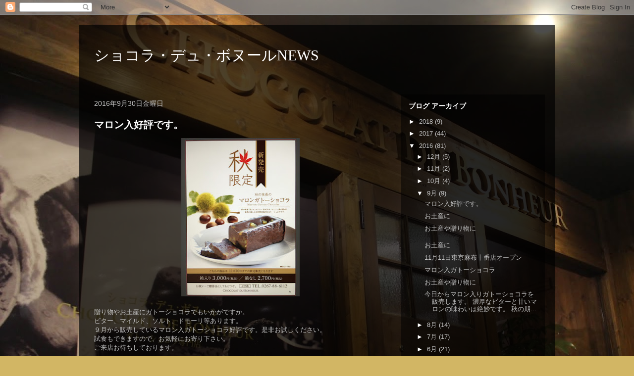

--- FILE ---
content_type: text/html; charset=UTF-8
request_url: https://gateau-chocolat-news.blogspot.com/2016/09/
body_size: 11968
content:
<!DOCTYPE html>
<html class='v2' dir='ltr' lang='ja'>
<head>
<link href='https://www.blogger.com/static/v1/widgets/335934321-css_bundle_v2.css' rel='stylesheet' type='text/css'/>
<meta content='width=1100' name='viewport'/>
<meta content='text/html; charset=UTF-8' http-equiv='Content-Type'/>
<meta content='blogger' name='generator'/>
<link href='https://gateau-chocolat-news.blogspot.com/favicon.ico' rel='icon' type='image/x-icon'/>
<link href='http://gateau-chocolat-news.blogspot.com/2016/09/' rel='canonical'/>
<link rel="alternate" type="application/atom+xml" title="ショコラ&#12539;デュ&#12539;ボヌールNEWS - Atom" href="https://gateau-chocolat-news.blogspot.com/feeds/posts/default" />
<link rel="alternate" type="application/rss+xml" title="ショコラ&#12539;デュ&#12539;ボヌールNEWS - RSS" href="https://gateau-chocolat-news.blogspot.com/feeds/posts/default?alt=rss" />
<link rel="service.post" type="application/atom+xml" title="ショコラ&#12539;デュ&#12539;ボヌールNEWS - Atom" href="https://www.blogger.com/feeds/3303999846677849559/posts/default" />
<!--Can't find substitution for tag [blog.ieCssRetrofitLinks]-->
<meta content='http://gateau-chocolat-news.blogspot.com/2016/09/' property='og:url'/>
<meta content='ショコラ・デュ・ボヌールNEWS' property='og:title'/>
<meta content='' property='og:description'/>
<title>ショコラ&#12539;デュ&#12539;ボヌールNEWS: 9月 2016</title>
<style id='page-skin-1' type='text/css'><!--
/*
-----------------------------------------------
Blogger Template Style
Name:     Travel
Designer: Sookhee Lee
URL:      www.plyfly.net
----------------------------------------------- */
/* Content
----------------------------------------------- */
body {
font: normal normal 13px 'Trebuchet MS',Trebuchet,sans-serif;
color: #c2c2c2;
background: #d2b664 url(//1.bp.blogspot.com/-O974KrZg_a4/VxiK-G-CkZI/AAAAAAAAAAs/aZLAGE15_4QpfJqghme9lCM7QzAZDDmJQCK4B/s0-r/%25E3%2583%2596%25E3%2583%25AD%25E3%2582%25B0%25E8%2583%258C%25E6%2599%25AF%25E7%2594%25BB%25E5%2583%258F.jpg) repeat scroll top left;
}
html body .region-inner {
min-width: 0;
max-width: 100%;
width: auto;
}
a:link {
text-decoration:none;
color: #d2b664;
}
a:visited {
text-decoration:none;
color: #d2b664;
}
a:hover {
text-decoration:underline;
color: #d2b664;
}
.content-outer .content-cap-top {
height: 0;
background: transparent none repeat-x scroll top center;
}
.content-outer {
margin: 0 auto;
padding-top: 20px;
}
.content-inner {
background: transparent url(//www.blogblog.com/1kt/travel/bg_black_70.png) repeat scroll top left;
background-position: left -0;
background-color: rgba(91, 91, 91, 0);
padding: 20px;
}
.main-inner .date-outer {
margin-bottom: 2em;
}
/* Header
----------------------------------------------- */
.header-inner .Header .titlewrapper,
.header-inner .Header .descriptionwrapper {
padding-left: 10px;
padding-right: 10px;
}
.Header h1 {
font: normal normal 30px 'Times New Roman', Times, FreeSerif, serif;
color: #ffffff;
}
.Header h1 a {
color: #ffffff;
}
.Header .description {
color: #c2c2c2;
font-size: 130%;
}
/* Tabs
----------------------------------------------- */
.tabs-inner {
margin: 1em 0 0;
padding: 0;
}
.tabs-inner .section {
margin: 0;
}
.tabs-inner .widget ul {
padding: 0;
background: rgba(91, 91, 91, 0) url(https://resources.blogblog.com/blogblog/data/1kt/travel/bg_black_50.png) repeat scroll top center;
}
.tabs-inner .widget li {
border: none;
}
.tabs-inner .widget li a {
display: inline-block;
padding: 1em 1.5em;
color: #ffffff;
font: normal bold 16px 'Trebuchet MS',Trebuchet,sans-serif;
}
.tabs-inner .widget li.selected a,
.tabs-inner .widget li a:hover {
position: relative;
z-index: 1;
background: rgba(91, 91, 91, 0) url(https://resources.blogblog.com/blogblog/data/1kt/travel/bg_black_50.png) repeat scroll top center;
color: #ffffff;
}
/* Headings
----------------------------------------------- */
h2 {
font: normal bold 14px 'Trebuchet MS',Trebuchet,sans-serif;
color: #ffffff;
}
.main-inner h2.date-header {
font: normal normal 14px 'Trebuchet MS',Trebuchet,sans-serif;
color: #c2c2c2;
}
.footer-inner .widget h2,
.sidebar .widget h2 {
padding-bottom: .5em;
}
/* Main
----------------------------------------------- */
.main-inner {
padding: 20px 0;
}
.main-inner .column-center-inner {
padding: 10px 0;
}
.main-inner .column-center-inner .section {
margin: 0 10px;
}
.main-inner .column-right-inner {
margin-left: 20px;
}
.main-inner .fauxcolumn-right-outer .fauxcolumn-inner {
margin-left: 20px;
background: rgba(91, 91, 91, 0) url(https://resources.blogblog.com/blogblog/data/1kt/travel/bg_black_50.png) repeat scroll top left;
}
.main-inner .column-left-inner {
margin-right: 20px;
}
.main-inner .fauxcolumn-left-outer .fauxcolumn-inner {
margin-right: 20px;
background: rgba(91, 91, 91, 0) url(https://resources.blogblog.com/blogblog/data/1kt/travel/bg_black_50.png) repeat scroll top left;
}
.main-inner .column-left-inner,
.main-inner .column-right-inner {
padding: 15px 0;
}
/* Posts
----------------------------------------------- */
h3.post-title {
margin-top: 20px;
}
h3.post-title a {
font: normal bold 20px 'Trebuchet MS',Trebuchet,sans-serif;
color: #ffffff;
}
h3.post-title a:hover {
text-decoration: underline;
}
.main-inner .column-center-outer {
background: rgba(91, 91, 91, 0) none repeat scroll top left;
_background-image: none;
}
.post-body {
line-height: 1.4;
position: relative;
}
.post-header {
margin: 0 0 1em;
line-height: 1.6;
}
.post-footer {
margin: .5em 0;
line-height: 1.6;
}
#blog-pager {
font-size: 140%;
}
#comments {
background: transparent url(//www.blogblog.com/1kt/travel/bg_black_50.png) repeat scroll top center;
padding: 15px;
}
#comments .comment-author {
padding-top: 1.5em;
}
#comments h4,
#comments .comment-author a,
#comments .comment-timestamp a {
color: #ffffff;
}
#comments .comment-author:first-child {
padding-top: 0;
border-top: none;
}
.avatar-image-container {
margin: .2em 0 0;
}
/* Comments
----------------------------------------------- */
#comments a {
color: #ffffff;
}
.comments .comments-content .icon.blog-author {
background-repeat: no-repeat;
background-image: url([data-uri]);
}
.comments .comments-content .loadmore a {
border-top: 1px solid #ffffff;
border-bottom: 1px solid #ffffff;
}
.comments .comment-thread.inline-thread {
background: rgba(91, 91, 91, 0);
}
.comments .continue {
border-top: 2px solid #ffffff;
}
/* Widgets
----------------------------------------------- */
.sidebar .widget {
border-bottom: 2px solid rgba(91, 91, 91, 0);
padding-bottom: 10px;
margin: 10px 0;
}
.sidebar .widget:first-child {
margin-top: 0;
}
.sidebar .widget:last-child {
border-bottom: none;
margin-bottom: 0;
padding-bottom: 0;
}
.footer-inner .widget,
.sidebar .widget {
font: normal normal 13px 'Trebuchet MS',Trebuchet,sans-serif;
color: #c2c2c2;
}
.sidebar .widget a:link {
color: #c2c2c2;
text-decoration: none;
}
.sidebar .widget a:visited {
color: #0b17e1;
}
.sidebar .widget a:hover {
color: #c2c2c2;
text-decoration: underline;
}
.footer-inner .widget a:link {
color: #d2b664;
text-decoration: none;
}
.footer-inner .widget a:visited {
color: #d2b664;
}
.footer-inner .widget a:hover {
color: #d2b664;
text-decoration: underline;
}
.widget .zippy {
color: #ffffff;
}
.footer-inner {
background: transparent none repeat scroll top center;
}
/* Mobile
----------------------------------------------- */
body.mobile  {
background-size: 100% auto;
}
body.mobile .AdSense {
margin: 0 -10px;
}
.mobile .body-fauxcolumn-outer {
background: transparent none repeat scroll top left;
}
.mobile .footer-inner .widget a:link {
color: #c2c2c2;
text-decoration: none;
}
.mobile .footer-inner .widget a:visited {
color: #0b17e1;
}
.mobile-post-outer a {
color: #ffffff;
}
.mobile-link-button {
background-color: #d2b664;
}
.mobile-link-button a:link, .mobile-link-button a:visited {
color: #ffffff;
}
.mobile-index-contents {
color: #c2c2c2;
}
.mobile .tabs-inner .PageList .widget-content {
background: rgba(91, 91, 91, 0) url(https://resources.blogblog.com/blogblog/data/1kt/travel/bg_black_50.png) repeat scroll top center;
color: #ffffff;
}
.mobile .tabs-inner .PageList .widget-content .pagelist-arrow {
border-left: 1px solid #ffffff;
}

--></style>
<style id='template-skin-1' type='text/css'><!--
body {
min-width: 960px;
}
.content-outer, .content-fauxcolumn-outer, .region-inner {
min-width: 960px;
max-width: 960px;
_width: 960px;
}
.main-inner .columns {
padding-left: 0px;
padding-right: 310px;
}
.main-inner .fauxcolumn-center-outer {
left: 0px;
right: 310px;
/* IE6 does not respect left and right together */
_width: expression(this.parentNode.offsetWidth -
parseInt("0px") -
parseInt("310px") + 'px');
}
.main-inner .fauxcolumn-left-outer {
width: 0px;
}
.main-inner .fauxcolumn-right-outer {
width: 310px;
}
.main-inner .column-left-outer {
width: 0px;
right: 100%;
margin-left: -0px;
}
.main-inner .column-right-outer {
width: 310px;
margin-right: -310px;
}
#layout {
min-width: 0;
}
#layout .content-outer {
min-width: 0;
width: 800px;
}
#layout .region-inner {
min-width: 0;
width: auto;
}
body#layout div.add_widget {
padding: 8px;
}
body#layout div.add_widget a {
margin-left: 32px;
}
--></style>
<style>
    body {background-image:url(\/\/1.bp.blogspot.com\/-O974KrZg_a4\/VxiK-G-CkZI\/AAAAAAAAAAs\/aZLAGE15_4QpfJqghme9lCM7QzAZDDmJQCK4B\/s0-r\/%25E3%2583%2596%25E3%2583%25AD%25E3%2582%25B0%25E8%2583%258C%25E6%2599%25AF%25E7%2594%25BB%25E5%2583%258F.jpg);}
    
@media (max-width: 200px) { body {background-image:url(\/\/1.bp.blogspot.com\/-O974KrZg_a4\/VxiK-G-CkZI\/AAAAAAAAAAs\/aZLAGE15_4QpfJqghme9lCM7QzAZDDmJQCK4B\/w200\/%25E3%2583%2596%25E3%2583%25AD%25E3%2582%25B0%25E8%2583%258C%25E6%2599%25AF%25E7%2594%25BB%25E5%2583%258F.jpg);}}
@media (max-width: 400px) and (min-width: 201px) { body {background-image:url(\/\/1.bp.blogspot.com\/-O974KrZg_a4\/VxiK-G-CkZI\/AAAAAAAAAAs\/aZLAGE15_4QpfJqghme9lCM7QzAZDDmJQCK4B\/w400\/%25E3%2583%2596%25E3%2583%25AD%25E3%2582%25B0%25E8%2583%258C%25E6%2599%25AF%25E7%2594%25BB%25E5%2583%258F.jpg);}}
@media (max-width: 800px) and (min-width: 401px) { body {background-image:url(\/\/1.bp.blogspot.com\/-O974KrZg_a4\/VxiK-G-CkZI\/AAAAAAAAAAs\/aZLAGE15_4QpfJqghme9lCM7QzAZDDmJQCK4B\/w800\/%25E3%2583%2596%25E3%2583%25AD%25E3%2582%25B0%25E8%2583%258C%25E6%2599%25AF%25E7%2594%25BB%25E5%2583%258F.jpg);}}
@media (max-width: 1200px) and (min-width: 801px) { body {background-image:url(\/\/1.bp.blogspot.com\/-O974KrZg_a4\/VxiK-G-CkZI\/AAAAAAAAAAs\/aZLAGE15_4QpfJqghme9lCM7QzAZDDmJQCK4B\/w1200\/%25E3%2583%2596%25E3%2583%25AD%25E3%2582%25B0%25E8%2583%258C%25E6%2599%25AF%25E7%2594%25BB%25E5%2583%258F.jpg);}}
/* Last tag covers anything over one higher than the previous max-size cap. */
@media (min-width: 1201px) { body {background-image:url(\/\/1.bp.blogspot.com\/-O974KrZg_a4\/VxiK-G-CkZI\/AAAAAAAAAAs\/aZLAGE15_4QpfJqghme9lCM7QzAZDDmJQCK4B\/w1600\/%25E3%2583%2596%25E3%2583%25AD%25E3%2582%25B0%25E8%2583%258C%25E6%2599%25AF%25E7%2594%25BB%25E5%2583%258F.jpg);}}
  </style>
<link href='https://www.blogger.com/dyn-css/authorization.css?targetBlogID=3303999846677849559&amp;zx=d13bffc2-f74a-44c3-ab97-685093d7caf9' media='none' onload='if(media!=&#39;all&#39;)media=&#39;all&#39;' rel='stylesheet'/><noscript><link href='https://www.blogger.com/dyn-css/authorization.css?targetBlogID=3303999846677849559&amp;zx=d13bffc2-f74a-44c3-ab97-685093d7caf9' rel='stylesheet'/></noscript>
<meta name='google-adsense-platform-account' content='ca-host-pub-1556223355139109'/>
<meta name='google-adsense-platform-domain' content='blogspot.com'/>

</head>
<body class='loading variant-studio'>
<div class='navbar section' id='navbar' name='Navbar'><div class='widget Navbar' data-version='1' id='Navbar1'><script type="text/javascript">
    function setAttributeOnload(object, attribute, val) {
      if(window.addEventListener) {
        window.addEventListener('load',
          function(){ object[attribute] = val; }, false);
      } else {
        window.attachEvent('onload', function(){ object[attribute] = val; });
      }
    }
  </script>
<div id="navbar-iframe-container"></div>
<script type="text/javascript" src="https://apis.google.com/js/platform.js"></script>
<script type="text/javascript">
      gapi.load("gapi.iframes:gapi.iframes.style.bubble", function() {
        if (gapi.iframes && gapi.iframes.getContext) {
          gapi.iframes.getContext().openChild({
              url: 'https://www.blogger.com/navbar/3303999846677849559?origin\x3dhttps://gateau-chocolat-news.blogspot.com',
              where: document.getElementById("navbar-iframe-container"),
              id: "navbar-iframe"
          });
        }
      });
    </script><script type="text/javascript">
(function() {
var script = document.createElement('script');
script.type = 'text/javascript';
script.src = '//pagead2.googlesyndication.com/pagead/js/google_top_exp.js';
var head = document.getElementsByTagName('head')[0];
if (head) {
head.appendChild(script);
}})();
</script>
</div></div>
<div class='body-fauxcolumns'>
<div class='fauxcolumn-outer body-fauxcolumn-outer'>
<div class='cap-top'>
<div class='cap-left'></div>
<div class='cap-right'></div>
</div>
<div class='fauxborder-left'>
<div class='fauxborder-right'></div>
<div class='fauxcolumn-inner'>
</div>
</div>
<div class='cap-bottom'>
<div class='cap-left'></div>
<div class='cap-right'></div>
</div>
</div>
</div>
<div class='content'>
<div class='content-fauxcolumns'>
<div class='fauxcolumn-outer content-fauxcolumn-outer'>
<div class='cap-top'>
<div class='cap-left'></div>
<div class='cap-right'></div>
</div>
<div class='fauxborder-left'>
<div class='fauxborder-right'></div>
<div class='fauxcolumn-inner'>
</div>
</div>
<div class='cap-bottom'>
<div class='cap-left'></div>
<div class='cap-right'></div>
</div>
</div>
</div>
<div class='content-outer'>
<div class='content-cap-top cap-top'>
<div class='cap-left'></div>
<div class='cap-right'></div>
</div>
<div class='fauxborder-left content-fauxborder-left'>
<div class='fauxborder-right content-fauxborder-right'></div>
<div class='content-inner'>
<header>
<div class='header-outer'>
<div class='header-cap-top cap-top'>
<div class='cap-left'></div>
<div class='cap-right'></div>
</div>
<div class='fauxborder-left header-fauxborder-left'>
<div class='fauxborder-right header-fauxborder-right'></div>
<div class='region-inner header-inner'>
<div class='header section' id='header' name='ヘッダー'><div class='widget Header' data-version='1' id='Header1'>
<div id='header-inner'>
<div class='titlewrapper'>
<h1 class='title'>
<a href='https://gateau-chocolat-news.blogspot.com/'>
ショコラ&#12539;デュ&#12539;ボヌールNEWS
</a>
</h1>
</div>
<div class='descriptionwrapper'>
<p class='description'><span>
</span></p>
</div>
</div>
</div></div>
</div>
</div>
<div class='header-cap-bottom cap-bottom'>
<div class='cap-left'></div>
<div class='cap-right'></div>
</div>
</div>
</header>
<div class='tabs-outer'>
<div class='tabs-cap-top cap-top'>
<div class='cap-left'></div>
<div class='cap-right'></div>
</div>
<div class='fauxborder-left tabs-fauxborder-left'>
<div class='fauxborder-right tabs-fauxborder-right'></div>
<div class='region-inner tabs-inner'>
<div class='tabs no-items section' id='crosscol' name='Cross-Column'></div>
<div class='tabs no-items section' id='crosscol-overflow' name='Cross-Column 2'></div>
</div>
</div>
<div class='tabs-cap-bottom cap-bottom'>
<div class='cap-left'></div>
<div class='cap-right'></div>
</div>
</div>
<div class='main-outer'>
<div class='main-cap-top cap-top'>
<div class='cap-left'></div>
<div class='cap-right'></div>
</div>
<div class='fauxborder-left main-fauxborder-left'>
<div class='fauxborder-right main-fauxborder-right'></div>
<div class='region-inner main-inner'>
<div class='columns fauxcolumns'>
<div class='fauxcolumn-outer fauxcolumn-center-outer'>
<div class='cap-top'>
<div class='cap-left'></div>
<div class='cap-right'></div>
</div>
<div class='fauxborder-left'>
<div class='fauxborder-right'></div>
<div class='fauxcolumn-inner'>
</div>
</div>
<div class='cap-bottom'>
<div class='cap-left'></div>
<div class='cap-right'></div>
</div>
</div>
<div class='fauxcolumn-outer fauxcolumn-left-outer'>
<div class='cap-top'>
<div class='cap-left'></div>
<div class='cap-right'></div>
</div>
<div class='fauxborder-left'>
<div class='fauxborder-right'></div>
<div class='fauxcolumn-inner'>
</div>
</div>
<div class='cap-bottom'>
<div class='cap-left'></div>
<div class='cap-right'></div>
</div>
</div>
<div class='fauxcolumn-outer fauxcolumn-right-outer'>
<div class='cap-top'>
<div class='cap-left'></div>
<div class='cap-right'></div>
</div>
<div class='fauxborder-left'>
<div class='fauxborder-right'></div>
<div class='fauxcolumn-inner'>
</div>
</div>
<div class='cap-bottom'>
<div class='cap-left'></div>
<div class='cap-right'></div>
</div>
</div>
<!-- corrects IE6 width calculation -->
<div class='columns-inner'>
<div class='column-center-outer'>
<div class='column-center-inner'>
<div class='main section' id='main' name='メイン'><div class='widget Blog' data-version='1' id='Blog1'>
<div class='blog-posts hfeed'>

          <div class="date-outer">
        
<h2 class='date-header'><span>2016年9月30日金曜日</span></h2>

          <div class="date-posts">
        
<div class='post-outer'>
<div class='post hentry uncustomized-post-template' itemprop='blogPost' itemscope='itemscope' itemtype='http://schema.org/BlogPosting'>
<meta content='https://blogger.googleusercontent.com/img/b/R29vZ2xl/AVvXsEgekuRGWf4dWMg4hZyVxaYq8AQu9COuXUeBomRJZz6ONvGMo4uX9z-VhJRNBHV-Q2fJwC8ZgnVE-s_2fYv9k5LWaljLaaleo5FeN0Ay4qLYe6eZbY0zZ9P2yHijVvYc5oAuy9mMdGKefDQ/s320/1473564114257.jpg' itemprop='image_url'/>
<meta content='3303999846677849559' itemprop='blogId'/>
<meta content='7264778839943914348' itemprop='postId'/>
<a name='7264778839943914348'></a>
<h3 class='post-title entry-title' itemprop='name'>
<a href='https://gateau-chocolat-news.blogspot.com/2016/09/blog-post_30.html'>マロン入好評です&#12290;</a>
</h3>
<div class='post-header'>
<div class='post-header-line-1'></div>
</div>
<div class='post-body entry-content' id='post-body-7264778839943914348' itemprop='description articleBody'>
<div class="separator" style="clear: both; text-align: center;">
<a href="https://blogger.googleusercontent.com/img/b/R29vZ2xl/AVvXsEgekuRGWf4dWMg4hZyVxaYq8AQu9COuXUeBomRJZz6ONvGMo4uX9z-VhJRNBHV-Q2fJwC8ZgnVE-s_2fYv9k5LWaljLaaleo5FeN0Ay4qLYe6eZbY0zZ9P2yHijVvYc5oAuy9mMdGKefDQ/s1600/1473564114257.jpg" imageanchor="1" style="margin-left: 1em; margin-right: 1em;"><img border="0" height="320" src="https://blogger.googleusercontent.com/img/b/R29vZ2xl/AVvXsEgekuRGWf4dWMg4hZyVxaYq8AQu9COuXUeBomRJZz6ONvGMo4uX9z-VhJRNBHV-Q2fJwC8ZgnVE-s_2fYv9k5LWaljLaaleo5FeN0Ay4qLYe6eZbY0zZ9P2yHijVvYc5oAuy9mMdGKefDQ/s320/1473564114257.jpg" width="239" /></a></div>
<div class="separator" style="clear: both; text-align: center;">
<br /></div>
<div class="separator" style="clear: both; text-align: left;">
贈り物やお土産にガトーショコラでもいかがですか&#12290;</div>
<div class="separator" style="clear: both; text-align: left;">
ビター&#12289;マイルド&#12289;ソルト&#12289;ドモーリ等あります&#12290;</div>
<div class="separator" style="clear: both; text-align: left;">
９月から販売しているマロン入ガトーショコラ好評です&#12290;是非お試しください&#12290;</div>
<div class="separator" style="clear: both; text-align: left;">
試食もできますので&#12289;お気軽にお寄り下さい&#12290;</div>
<div class="separator" style="clear: both; text-align: left;">
ご来店お待ちしております&#12290;</div>
<br />
<div style='clear: both;'></div>
</div>
<div class='post-footer'>
<div class='post-footer-line post-footer-line-1'>
<span class='post-author vcard'>
</span>
<span class='post-timestamp'>
時刻:
<meta content='http://gateau-chocolat-news.blogspot.com/2016/09/blog-post_30.html' itemprop='url'/>
<a class='timestamp-link' href='https://gateau-chocolat-news.blogspot.com/2016/09/blog-post_30.html' rel='bookmark' title='permanent link'><abbr class='published' itemprop='datePublished' title='2016-09-30T15:50:00+09:00'>15:50:00</abbr></a>
</span>
<span class='post-comment-link'>
</span>
<span class='post-icons'>
<span class='item-control blog-admin pid-1908865261'>
<a href='https://www.blogger.com/post-edit.g?blogID=3303999846677849559&postID=7264778839943914348&from=pencil' title='投稿を編集'>
<img alt='' class='icon-action' height='18' src='https://resources.blogblog.com/img/icon18_edit_allbkg.gif' width='18'/>
</a>
</span>
</span>
<div class='post-share-buttons goog-inline-block'>
</div>
</div>
<div class='post-footer-line post-footer-line-2'>
<span class='post-labels'>
</span>
</div>
<div class='post-footer-line post-footer-line-3'>
<span class='post-location'>
</span>
</div>
</div>
</div>
</div>

          </div></div>
        

          <div class="date-outer">
        
<h2 class='date-header'><span>2016年9月25日日曜日</span></h2>

          <div class="date-posts">
        
<div class='post-outer'>
<div class='post hentry uncustomized-post-template' itemprop='blogPost' itemscope='itemscope' itemtype='http://schema.org/BlogPosting'>
<meta content='https://blogger.googleusercontent.com/img/b/R29vZ2xl/AVvXsEgZu5NaryfEe4iBeqar_m7BEQ20pp4ybmlo2P_VdnZTpA64qzoD9Y0mPvhigxEpjyDNegjKrw6CEKWSDUzNCC9donUVCy58fkMwqK5DgpoRYyFASWSDlFyfVoccXhdcvp2e4k_oUHUMiTQ/s320/1473564114257.jpg' itemprop='image_url'/>
<meta content='3303999846677849559' itemprop='blogId'/>
<meta content='5919700595616113525' itemprop='postId'/>
<a name='5919700595616113525'></a>
<h3 class='post-title entry-title' itemprop='name'>
<a href='https://gateau-chocolat-news.blogspot.com/2016/09/blog-post_25.html'>お土産に</a>
</h3>
<div class='post-header'>
<div class='post-header-line-1'></div>
</div>
<div class='post-body entry-content' id='post-body-5919700595616113525' itemprop='description articleBody'>
<div class="separator" style="clear: both; text-align: center;">
<a href="https://blogger.googleusercontent.com/img/b/R29vZ2xl/AVvXsEgZu5NaryfEe4iBeqar_m7BEQ20pp4ybmlo2P_VdnZTpA64qzoD9Y0mPvhigxEpjyDNegjKrw6CEKWSDUzNCC9donUVCy58fkMwqK5DgpoRYyFASWSDlFyfVoccXhdcvp2e4k_oUHUMiTQ/s1600/1473564114257.jpg" imageanchor="1" style="margin-left: 1em; margin-right: 1em;"><img border="0" height="320" src="https://blogger.googleusercontent.com/img/b/R29vZ2xl/AVvXsEgZu5NaryfEe4iBeqar_m7BEQ20pp4ybmlo2P_VdnZTpA64qzoD9Y0mPvhigxEpjyDNegjKrw6CEKWSDUzNCC9donUVCy58fkMwqK5DgpoRYyFASWSDlFyfVoccXhdcvp2e4k_oUHUMiTQ/s320/1473564114257.jpg" width="239" /></a></div>
<div class="separator" style="clear: both; text-align: center;">
<br /></div>
<div class="separator" style="clear: both; text-align: left;">
お土産や贈り物にガトーショコラでもいかがですか&#12290;</div>
<div class="separator" style="clear: both; text-align: left;">
ビター&#12289;マイルド&#12289;ソルト等味わいの違う種類をご用意しております&#12290;</div>
<div class="separator" style="clear: both; text-align: left;">
秋の味覚マロン入ガトーショコラも好評です&#12290;</div>
<div class="separator" style="clear: both; text-align: left;">
お気軽にお寄り下さい&#12290;ご来店お待ちしております&#12290;</div>
<br />
<div style='clear: both;'></div>
</div>
<div class='post-footer'>
<div class='post-footer-line post-footer-line-1'>
<span class='post-author vcard'>
</span>
<span class='post-timestamp'>
時刻:
<meta content='http://gateau-chocolat-news.blogspot.com/2016/09/blog-post_25.html' itemprop='url'/>
<a class='timestamp-link' href='https://gateau-chocolat-news.blogspot.com/2016/09/blog-post_25.html' rel='bookmark' title='permanent link'><abbr class='published' itemprop='datePublished' title='2016-09-25T11:39:00+09:00'>11:39:00</abbr></a>
</span>
<span class='post-comment-link'>
</span>
<span class='post-icons'>
<span class='item-control blog-admin pid-1908865261'>
<a href='https://www.blogger.com/post-edit.g?blogID=3303999846677849559&postID=5919700595616113525&from=pencil' title='投稿を編集'>
<img alt='' class='icon-action' height='18' src='https://resources.blogblog.com/img/icon18_edit_allbkg.gif' width='18'/>
</a>
</span>
</span>
<div class='post-share-buttons goog-inline-block'>
</div>
</div>
<div class='post-footer-line post-footer-line-2'>
<span class='post-labels'>
</span>
</div>
<div class='post-footer-line post-footer-line-3'>
<span class='post-location'>
</span>
</div>
</div>
</div>
</div>

          </div></div>
        

          <div class="date-outer">
        
<h2 class='date-header'><span>2016年9月19日月曜日</span></h2>

          <div class="date-posts">
        
<div class='post-outer'>
<div class='post hentry uncustomized-post-template' itemprop='blogPost' itemscope='itemscope' itemtype='http://schema.org/BlogPosting'>
<meta content='https://blogger.googleusercontent.com/img/b/R29vZ2xl/AVvXsEi1qyj1dn3hWz60Mhz0S_S7r1en4oOAcx3e_JdV3BWvsQTvd-FuNIULQiV2-EBZm2xcUu9rGE-RmHaES8oJX7H1bKK_NSlA4seae-pIqfjfISXTnyVAPcjN5CKQP4BHXZJbFZ6yRaZsGOI/s320/1473564114257.jpg' itemprop='image_url'/>
<meta content='3303999846677849559' itemprop='blogId'/>
<meta content='8106157003418027265' itemprop='postId'/>
<a name='8106157003418027265'></a>
<h3 class='post-title entry-title' itemprop='name'>
<a href='https://gateau-chocolat-news.blogspot.com/2016/09/blog-post_19.html'>お土産や贈り物に</a>
</h3>
<div class='post-header'>
<div class='post-header-line-1'></div>
</div>
<div class='post-body entry-content' id='post-body-8106157003418027265' itemprop='description articleBody'>
<div class="separator" style="clear: both; text-align: center;">
<br /></div>
<div class="separator" style="clear: both; text-align: left;">
お土産や贈り物にガトーショコラでもいかがですか&#12290;</div>
<div class="separator" style="clear: both; text-align: left;">
ビター&#12289;マイルド&#12289;ソルト&#12289;今秋限定の好評なマロン入もあります&#12290;</div>
<div class="separator" style="clear: both; text-align: left;">
試食もできますので&#12289;お気軽にお寄り下さい&#12290;</div>
<div class="separator" style="clear: both; text-align: left;">
ご来店お待ちしております&#12290;</div>
<div class="separator" style="clear: both; text-align: center;">
<a href="https://blogger.googleusercontent.com/img/b/R29vZ2xl/AVvXsEi1qyj1dn3hWz60Mhz0S_S7r1en4oOAcx3e_JdV3BWvsQTvd-FuNIULQiV2-EBZm2xcUu9rGE-RmHaES8oJX7H1bKK_NSlA4seae-pIqfjfISXTnyVAPcjN5CKQP4BHXZJbFZ6yRaZsGOI/s1600/1473564114257.jpg" imageanchor="1" style="margin-left: 1em; margin-right: 1em;"><img border="0" height="320" src="https://blogger.googleusercontent.com/img/b/R29vZ2xl/AVvXsEi1qyj1dn3hWz60Mhz0S_S7r1en4oOAcx3e_JdV3BWvsQTvd-FuNIULQiV2-EBZm2xcUu9rGE-RmHaES8oJX7H1bKK_NSlA4seae-pIqfjfISXTnyVAPcjN5CKQP4BHXZJbFZ6yRaZsGOI/s320/1473564114257.jpg" width="239" /></a></div>
<br />
<div style='clear: both;'></div>
</div>
<div class='post-footer'>
<div class='post-footer-line post-footer-line-1'>
<span class='post-author vcard'>
</span>
<span class='post-timestamp'>
時刻:
<meta content='http://gateau-chocolat-news.blogspot.com/2016/09/blog-post_19.html' itemprop='url'/>
<a class='timestamp-link' href='https://gateau-chocolat-news.blogspot.com/2016/09/blog-post_19.html' rel='bookmark' title='permanent link'><abbr class='published' itemprop='datePublished' title='2016-09-19T12:59:00+09:00'>12:59:00</abbr></a>
</span>
<span class='post-comment-link'>
</span>
<span class='post-icons'>
<span class='item-control blog-admin pid-1908865261'>
<a href='https://www.blogger.com/post-edit.g?blogID=3303999846677849559&postID=8106157003418027265&from=pencil' title='投稿を編集'>
<img alt='' class='icon-action' height='18' src='https://resources.blogblog.com/img/icon18_edit_allbkg.gif' width='18'/>
</a>
</span>
</span>
<div class='post-share-buttons goog-inline-block'>
</div>
</div>
<div class='post-footer-line post-footer-line-2'>
<span class='post-labels'>
</span>
</div>
<div class='post-footer-line post-footer-line-3'>
<span class='post-location'>
</span>
</div>
</div>
</div>
</div>
<div class='post-outer'>
<div class='post hentry uncustomized-post-template' itemprop='blogPost' itemscope='itemscope' itemtype='http://schema.org/BlogPosting'>
<meta content='https://blogger.googleusercontent.com/img/b/R29vZ2xl/AVvXsEgPWWuYdL9c-80hNBjQSFAABciyq5Vz96w79npzi7JqY2Iqp6d0-C0Fy7m0WmW4G6l5B0pNG5Zv0CGFOnqayTmvyCafJDwWzGdhTNzRh2UX6QbPNIfj0HYXV9DWThJTmqj6brYu-yAf9LY/s320/1473564114257.jpg' itemprop='image_url'/>
<meta content='3303999846677849559' itemprop='blogId'/>
<meta content='5273846548896410520' itemprop='postId'/>
<a name='5273846548896410520'></a>
<div class='post-header'>
<div class='post-header-line-1'></div>
</div>
<div class='post-body entry-content' id='post-body-5273846548896410520' itemprop='description articleBody'>
<div class="separator" style="clear: both; text-align: center;">
<a href="https://blogger.googleusercontent.com/img/b/R29vZ2xl/AVvXsEgPWWuYdL9c-80hNBjQSFAABciyq5Vz96w79npzi7JqY2Iqp6d0-C0Fy7m0WmW4G6l5B0pNG5Zv0CGFOnqayTmvyCafJDwWzGdhTNzRh2UX6QbPNIfj0HYXV9DWThJTmqj6brYu-yAf9LY/s1600/1473564114257.jpg" imageanchor="1" style="margin-left: 1em; margin-right: 1em;"><img border="0" height="320" src="https://blogger.googleusercontent.com/img/b/R29vZ2xl/AVvXsEgPWWuYdL9c-80hNBjQSFAABciyq5Vz96w79npzi7JqY2Iqp6d0-C0Fy7m0WmW4G6l5B0pNG5Zv0CGFOnqayTmvyCafJDwWzGdhTNzRh2UX6QbPNIfj0HYXV9DWThJTmqj6brYu-yAf9LY/s320/1473564114257.jpg" width="239" /></a></div>
<br />
<div style='clear: both;'></div>
</div>
<div class='post-footer'>
<div class='post-footer-line post-footer-line-1'>
<span class='post-author vcard'>
</span>
<span class='post-timestamp'>
時刻:
<meta content='http://gateau-chocolat-news.blogspot.com/2016/09/blog-post_79.html' itemprop='url'/>
<a class='timestamp-link' href='https://gateau-chocolat-news.blogspot.com/2016/09/blog-post_79.html' rel='bookmark' title='permanent link'><abbr class='published' itemprop='datePublished' title='2016-09-19T12:54:00+09:00'>12:54:00</abbr></a>
</span>
<span class='post-comment-link'>
</span>
<span class='post-icons'>
<span class='item-control blog-admin pid-1908865261'>
<a href='https://www.blogger.com/post-edit.g?blogID=3303999846677849559&postID=5273846548896410520&from=pencil' title='投稿を編集'>
<img alt='' class='icon-action' height='18' src='https://resources.blogblog.com/img/icon18_edit_allbkg.gif' width='18'/>
</a>
</span>
</span>
<div class='post-share-buttons goog-inline-block'>
</div>
</div>
<div class='post-footer-line post-footer-line-2'>
<span class='post-labels'>
</span>
</div>
<div class='post-footer-line post-footer-line-3'>
<span class='post-location'>
</span>
</div>
</div>
</div>
</div>

          </div></div>
        

          <div class="date-outer">
        
<h2 class='date-header'><span>2016年9月13日火曜日</span></h2>

          <div class="date-posts">
        
<div class='post-outer'>
<div class='post hentry uncustomized-post-template' itemprop='blogPost' itemscope='itemscope' itemtype='http://schema.org/BlogPosting'>
<meta content='https://blogger.googleusercontent.com/img/b/R29vZ2xl/AVvXsEjNqqTO0RI1Dv5h0XEX1ERkoirVqd6S5pDb2ownObP5dHNcur59G2jXmjM8BFXTJQ4T4DQ1wQXLcsc2yCiIuH_stT9e_O_qNThNHKjEcrb8lR2o2mZdGVbxi6GFlBg-OPrf0AGu75gw15c/s320/%25E6%259D%25BE%25E6%259C%25AC%25E5%25BA%25971.jpg' itemprop='image_url'/>
<meta content='3303999846677849559' itemprop='blogId'/>
<meta content='5675793520101456056' itemprop='postId'/>
<a name='5675793520101456056'></a>
<h3 class='post-title entry-title' itemprop='name'>
<a href='https://gateau-chocolat-news.blogspot.com/2016/09/blog-post_13.html'>お土産に</a>
</h3>
<div class='post-header'>
<div class='post-header-line-1'></div>
</div>
<div class='post-body entry-content' id='post-body-5675793520101456056' itemprop='description articleBody'>
<div class="separator" style="clear: both; text-align: left;">
お土産や贈り物にガトーショコラでもいかがですか&#12290;</div>
<div class="separator" style="clear: both; text-align: left;">
ギフトセットや2本入&#12289;3本入等もあります&#12290;</div>
<div class="separator" style="clear: both; text-align: left;">
秋の味覚&#12289;マロン入ガトーショコラも秋限定で販売しています&#12290;</div>
<div class="separator" style="clear: both; text-align: left;">
お気軽にお寄り下さい&#12290;ご来店お待ちしております&#12290;</div>
<div align="left" class="separator" style="clear: both; text-align: center;">
<br /></div>
<div class="separator" style="clear: both; text-align: center;">
<br /></div>
<div class="separator" style="clear: both; text-align: center;">
<br /></div>
<div class="separator" style="clear: both; text-align: center;">
<a href="https://blogger.googleusercontent.com/img/b/R29vZ2xl/AVvXsEjNqqTO0RI1Dv5h0XEX1ERkoirVqd6S5pDb2ownObP5dHNcur59G2jXmjM8BFXTJQ4T4DQ1wQXLcsc2yCiIuH_stT9e_O_qNThNHKjEcrb8lR2o2mZdGVbxi6GFlBg-OPrf0AGu75gw15c/s1600/%25E6%259D%25BE%25E6%259C%25AC%25E5%25BA%25971.jpg" imageanchor="1" style="margin-left: 1em; margin-right: 1em;"><img border="0" height="180" src="https://blogger.googleusercontent.com/img/b/R29vZ2xl/AVvXsEjNqqTO0RI1Dv5h0XEX1ERkoirVqd6S5pDb2ownObP5dHNcur59G2jXmjM8BFXTJQ4T4DQ1wQXLcsc2yCiIuH_stT9e_O_qNThNHKjEcrb8lR2o2mZdGVbxi6GFlBg-OPrf0AGu75gw15c/s320/%25E6%259D%25BE%25E6%259C%25AC%25E5%25BA%25971.jpg" width="320" /></a></div>
<br />
<div class="separator" style="clear: both; text-align: center;">
<a href="https://blogger.googleusercontent.com/img/b/R29vZ2xl/AVvXsEgqOkxcC7Pj-sfgEsNt7xd2JawxgL_IrSpBjr4YOZ9J9Ak0sS1isobc8murKjKgnQPp-mBTzACcWdI27iwm6_QY8pqolDW0d8UvXR6yGFi4vM9O0e9dcCA4xkxZYfeyeZyw5L_76d90xA0/s1600/1473564114257.jpg" imageanchor="1" style="margin-left: 1em; margin-right: 1em;"><img border="0" height="320" src="https://blogger.googleusercontent.com/img/b/R29vZ2xl/AVvXsEgqOkxcC7Pj-sfgEsNt7xd2JawxgL_IrSpBjr4YOZ9J9Ak0sS1isobc8murKjKgnQPp-mBTzACcWdI27iwm6_QY8pqolDW0d8UvXR6yGFi4vM9O0e9dcCA4xkxZYfeyeZyw5L_76d90xA0/s320/1473564114257.jpg" width="239" /></a></div>
<br />
<div style='clear: both;'></div>
</div>
<div class='post-footer'>
<div class='post-footer-line post-footer-line-1'>
<span class='post-author vcard'>
</span>
<span class='post-timestamp'>
時刻:
<meta content='http://gateau-chocolat-news.blogspot.com/2016/09/blog-post_13.html' itemprop='url'/>
<a class='timestamp-link' href='https://gateau-chocolat-news.blogspot.com/2016/09/blog-post_13.html' rel='bookmark' title='permanent link'><abbr class='published' itemprop='datePublished' title='2016-09-13T12:43:00+09:00'>12:43:00</abbr></a>
</span>
<span class='post-comment-link'>
</span>
<span class='post-icons'>
<span class='item-control blog-admin pid-1908865261'>
<a href='https://www.blogger.com/post-edit.g?blogID=3303999846677849559&postID=5675793520101456056&from=pencil' title='投稿を編集'>
<img alt='' class='icon-action' height='18' src='https://resources.blogblog.com/img/icon18_edit_allbkg.gif' width='18'/>
</a>
</span>
</span>
<div class='post-share-buttons goog-inline-block'>
</div>
</div>
<div class='post-footer-line post-footer-line-2'>
<span class='post-labels'>
</span>
</div>
<div class='post-footer-line post-footer-line-3'>
<span class='post-location'>
</span>
</div>
</div>
</div>
</div>

          </div></div>
        

          <div class="date-outer">
        
<h2 class='date-header'><span>2016年9月10日土曜日</span></h2>

          <div class="date-posts">
        
<div class='post-outer'>
<div class='post hentry uncustomized-post-template' itemprop='blogPost' itemscope='itemscope' itemtype='http://schema.org/BlogPosting'>
<meta content='https://blogger.googleusercontent.com/img/b/R29vZ2xl/AVvXsEjF60Ygywg6K-G9vQtf92961xyW4eKctYNKmQE31FreP53VM6f4HT9B8y3OnCaBmq__VZCDftvKajpnjtNCc4rqTQstTnA3o8_z07XCY3mnUa5d5x__85cPGOXSscf8E9eBtrsIsgDWoF4/s320/1436422601418.jpg' itemprop='image_url'/>
<meta content='3303999846677849559' itemprop='blogId'/>
<meta content='1347365264960619374' itemprop='postId'/>
<a name='1347365264960619374'></a>
<h3 class='post-title entry-title' itemprop='name'>
<a href='https://gateau-chocolat-news.blogspot.com/2016/09/1111.html'>11月11日東京麻布十番店オープン</a>
</h3>
<div class='post-header'>
<div class='post-header-line-1'></div>
</div>
<div class='post-body entry-content' id='post-body-1347365264960619374' itemprop='description articleBody'>
ショコラデュボヌールをご愛顧いただきありがとうございます&#12290;<br />
この度&#12289;11月11日に東京麻布十番店オープン予定の運びとなりました&#12290;<br />
岩村田&#12289;松本に続き&#12289;3店舗目となります&#12290;宜しくお願い致します&#12290;<br />
<div class="separator" style="clear: both; text-align: center;">
<a href="https://blogger.googleusercontent.com/img/b/R29vZ2xl/AVvXsEjF60Ygywg6K-G9vQtf92961xyW4eKctYNKmQE31FreP53VM6f4HT9B8y3OnCaBmq__VZCDftvKajpnjtNCc4rqTQstTnA3o8_z07XCY3mnUa5d5x__85cPGOXSscf8E9eBtrsIsgDWoF4/s1600/1436422601418.jpg" imageanchor="1" style="margin-left: 1em; margin-right: 1em;"><img border="0" height="180" src="https://blogger.googleusercontent.com/img/b/R29vZ2xl/AVvXsEjF60Ygywg6K-G9vQtf92961xyW4eKctYNKmQE31FreP53VM6f4HT9B8y3OnCaBmq__VZCDftvKajpnjtNCc4rqTQstTnA3o8_z07XCY3mnUa5d5x__85cPGOXSscf8E9eBtrsIsgDWoF4/s320/1436422601418.jpg" width="320" /></a></div>
<br />
<br />
<br />
<div style='clear: both;'></div>
</div>
<div class='post-footer'>
<div class='post-footer-line post-footer-line-1'>
<span class='post-author vcard'>
</span>
<span class='post-timestamp'>
時刻:
<meta content='http://gateau-chocolat-news.blogspot.com/2016/09/1111.html' itemprop='url'/>
<a class='timestamp-link' href='https://gateau-chocolat-news.blogspot.com/2016/09/1111.html' rel='bookmark' title='permanent link'><abbr class='published' itemprop='datePublished' title='2016-09-10T16:51:00+09:00'>16:51:00</abbr></a>
</span>
<span class='post-comment-link'>
</span>
<span class='post-icons'>
<span class='item-control blog-admin pid-1908865261'>
<a href='https://www.blogger.com/post-edit.g?blogID=3303999846677849559&postID=1347365264960619374&from=pencil' title='投稿を編集'>
<img alt='' class='icon-action' height='18' src='https://resources.blogblog.com/img/icon18_edit_allbkg.gif' width='18'/>
</a>
</span>
</span>
<div class='post-share-buttons goog-inline-block'>
</div>
</div>
<div class='post-footer-line post-footer-line-2'>
<span class='post-labels'>
</span>
</div>
<div class='post-footer-line post-footer-line-3'>
<span class='post-location'>
</span>
</div>
</div>
</div>
</div>

          </div></div>
        

          <div class="date-outer">
        
<h2 class='date-header'><span>2016年9月7日水曜日</span></h2>

          <div class="date-posts">
        
<div class='post-outer'>
<div class='post hentry uncustomized-post-template' itemprop='blogPost' itemscope='itemscope' itemtype='http://schema.org/BlogPosting'>
<meta content='https://blogger.googleusercontent.com/img/b/R29vZ2xl/AVvXsEiXRw0h00zMxIXReRD5VBpmbzg-jxua1Pbpr5r7onvyQuNCVIhkGcfutR-WBEgBBkzULfKzEpgxvY5B5hQImqPE5JyvIIZKbDZRVZb9peXn5wKxybiP2VI4WnxaIwdqKfZMVYS9sF_rq6w/s320/1473130783885.jpg' itemprop='image_url'/>
<meta content='3303999846677849559' itemprop='blogId'/>
<meta content='3538745062193613536' itemprop='postId'/>
<a name='3538745062193613536'></a>
<h3 class='post-title entry-title' itemprop='name'>
<a href='https://gateau-chocolat-news.blogspot.com/2016/09/blog-post_7.html'>マロン入ガトーショコラ</a>
</h3>
<div class='post-header'>
<div class='post-header-line-1'></div>
</div>
<div class='post-body entry-content' id='post-body-3538745062193613536' itemprop='description articleBody'>
9月から秋限定でマロン入ガトーショコラを販売しました&#12290;<br />
濃厚なビターと甘いマロンの味わいが美味しいです&#12290;<br />
秋の味覚をいかがですか&#12290;お気軽にお寄り下さい&#12289;ご来店お待ちしております&#12290;<br />
<div class="separator" style="clear: both; text-align: center;">
<a href="https://blogger.googleusercontent.com/img/b/R29vZ2xl/AVvXsEiXRw0h00zMxIXReRD5VBpmbzg-jxua1Pbpr5r7onvyQuNCVIhkGcfutR-WBEgBBkzULfKzEpgxvY5B5hQImqPE5JyvIIZKbDZRVZb9peXn5wKxybiP2VI4WnxaIwdqKfZMVYS9sF_rq6w/s1600/1473130783885.jpg" imageanchor="1" style="margin-left: 1em; margin-right: 1em;"><img border="0" height="320" src="https://blogger.googleusercontent.com/img/b/R29vZ2xl/AVvXsEiXRw0h00zMxIXReRD5VBpmbzg-jxua1Pbpr5r7onvyQuNCVIhkGcfutR-WBEgBBkzULfKzEpgxvY5B5hQImqPE5JyvIIZKbDZRVZb9peXn5wKxybiP2VI4WnxaIwdqKfZMVYS9sF_rq6w/s320/1473130783885.jpg" width="239" /></a></div>
<br />
<div class="separator" style="clear: both; text-align: center;">
<a href="https://blogger.googleusercontent.com/img/b/R29vZ2xl/AVvXsEhILgvyARNW-vFR6HEhtgHkoGkWPEq7z0tEf621o_AVc2aAnDNIXBKZYW3sfZDVum04p-Yd8BD1p4XxzmUpxiORIx7dsUoySdPDjQtxq1i8rvhV2RosYi7ZBLIF_Am89JUoDVY_PYJTGQw/s1600/1436962149967.jpg" imageanchor="1" style="margin-left: 1em; margin-right: 1em;"><img border="0" height="180" src="https://blogger.googleusercontent.com/img/b/R29vZ2xl/AVvXsEhILgvyARNW-vFR6HEhtgHkoGkWPEq7z0tEf621o_AVc2aAnDNIXBKZYW3sfZDVum04p-Yd8BD1p4XxzmUpxiORIx7dsUoySdPDjQtxq1i8rvhV2RosYi7ZBLIF_Am89JUoDVY_PYJTGQw/s320/1436962149967.jpg" width="320" /></a></div>
<br />
<div style='clear: both;'></div>
</div>
<div class='post-footer'>
<div class='post-footer-line post-footer-line-1'>
<span class='post-author vcard'>
</span>
<span class='post-timestamp'>
時刻:
<meta content='http://gateau-chocolat-news.blogspot.com/2016/09/blog-post_7.html' itemprop='url'/>
<a class='timestamp-link' href='https://gateau-chocolat-news.blogspot.com/2016/09/blog-post_7.html' rel='bookmark' title='permanent link'><abbr class='published' itemprop='datePublished' title='2016-09-07T15:58:00+09:00'>15:58:00</abbr></a>
</span>
<span class='post-comment-link'>
</span>
<span class='post-icons'>
<span class='item-control blog-admin pid-1908865261'>
<a href='https://www.blogger.com/post-edit.g?blogID=3303999846677849559&postID=3538745062193613536&from=pencil' title='投稿を編集'>
<img alt='' class='icon-action' height='18' src='https://resources.blogblog.com/img/icon18_edit_allbkg.gif' width='18'/>
</a>
</span>
</span>
<div class='post-share-buttons goog-inline-block'>
</div>
</div>
<div class='post-footer-line post-footer-line-2'>
<span class='post-labels'>
</span>
</div>
<div class='post-footer-line post-footer-line-3'>
<span class='post-location'>
</span>
</div>
</div>
</div>
</div>

          </div></div>
        

          <div class="date-outer">
        
<h2 class='date-header'><span>2016年9月5日月曜日</span></h2>

          <div class="date-posts">
        
<div class='post-outer'>
<div class='post hentry uncustomized-post-template' itemprop='blogPost' itemscope='itemscope' itemtype='http://schema.org/BlogPosting'>
<meta content='https://blogger.googleusercontent.com/img/b/R29vZ2xl/AVvXsEgb7s2iWHc3FZ6xx7lyC_201zLRNnEdWhof6vjLT7pZAzo65pZqX_yjduhC_5kNex7_UeJoUIlb-TjSxRtvJg0W7s5AIX4NY4x579QnM-HU1oDoJ8dnE6neNRvoXWbemQwPR3ts24svJns/s320/1436422625059.jpg' itemprop='image_url'/>
<meta content='3303999846677849559' itemprop='blogId'/>
<meta content='1049037785971207068' itemprop='postId'/>
<a name='1049037785971207068'></a>
<h3 class='post-title entry-title' itemprop='name'>
<a href='https://gateau-chocolat-news.blogspot.com/2016/09/blog-post_5.html'>お土産や贈り物に</a>
</h3>
<div class='post-header'>
<div class='post-header-line-1'></div>
</div>
<div class='post-body entry-content' id='post-body-1049037785971207068' itemprop='description articleBody'>
お土産や贈り物にガトーショコラでもいかがですか&#12290;<br />
ギフトセットや2本入り&#12289;3本入り等もあります&#12290;<br />
暑いこの時期は冷凍のガトーショコラも美味しいです&#12290;<br />
試食もできますので&#12289;お気軽にお寄り下さい&#12290;<br />
ご来店お待ちしております&#12290;<br />
<div class="separator" style="clear: both; text-align: center;">
<a href="https://blogger.googleusercontent.com/img/b/R29vZ2xl/AVvXsEgb7s2iWHc3FZ6xx7lyC_201zLRNnEdWhof6vjLT7pZAzo65pZqX_yjduhC_5kNex7_UeJoUIlb-TjSxRtvJg0W7s5AIX4NY4x579QnM-HU1oDoJ8dnE6neNRvoXWbemQwPR3ts24svJns/s1600/1436422625059.jpg" imageanchor="1" style="margin-left: 1em; margin-right: 1em;"><img border="0" height="180" src="https://blogger.googleusercontent.com/img/b/R29vZ2xl/AVvXsEgb7s2iWHc3FZ6xx7lyC_201zLRNnEdWhof6vjLT7pZAzo65pZqX_yjduhC_5kNex7_UeJoUIlb-TjSxRtvJg0W7s5AIX4NY4x579QnM-HU1oDoJ8dnE6neNRvoXWbemQwPR3ts24svJns/s320/1436422625059.jpg" width="320" /></a></div>
<br />
<div class="separator" style="clear: both; text-align: center;">
<a href="https://blogger.googleusercontent.com/img/b/R29vZ2xl/AVvXsEhTMc50wyVqIRBjfOon1wVUzqu4L0JWL2D4z9dySVFUHWhqjiN9aZUFgCLIshakL9XuBADomuno8YWzVMLTne0WYi9a-g4vVGPT-M89vt_B4EbdyOiFEmMNCgQ_3Cx-HE9nVpME30hLouM/s1600/IMAG0352.jpg" imageanchor="1" style="margin-left: 1em; margin-right: 1em;"><img border="0" height="180" src="https://blogger.googleusercontent.com/img/b/R29vZ2xl/AVvXsEhTMc50wyVqIRBjfOon1wVUzqu4L0JWL2D4z9dySVFUHWhqjiN9aZUFgCLIshakL9XuBADomuno8YWzVMLTne0WYi9a-g4vVGPT-M89vt_B4EbdyOiFEmMNCgQ_3Cx-HE9nVpME30hLouM/s320/IMAG0352.jpg" width="320" /></a></div>
<br />
<div class="separator" style="clear: both; text-align: center;">
<a href="https://blogger.googleusercontent.com/img/b/R29vZ2xl/AVvXsEjLXj9jwpjuW7yGnLKWNQyKOh2jJainzHU2rwFEi0KlEx5yhXqO4M9NlgS28njenM5Wk6LLF-O1lP7baA-qG7oWxOc11_tpFk9955Lf_lmp4fjEjSH_-nAyOlgaY7haYVnDNTCBzDq8ZL8/s1600/IMAG0354.jpg" imageanchor="1" style="margin-left: 1em; margin-right: 1em;"><img border="0" height="180" src="https://blogger.googleusercontent.com/img/b/R29vZ2xl/AVvXsEjLXj9jwpjuW7yGnLKWNQyKOh2jJainzHU2rwFEi0KlEx5yhXqO4M9NlgS28njenM5Wk6LLF-O1lP7baA-qG7oWxOc11_tpFk9955Lf_lmp4fjEjSH_-nAyOlgaY7haYVnDNTCBzDq8ZL8/s320/IMAG0354.jpg" width="320" /></a></div>
<br />
<div style='clear: both;'></div>
</div>
<div class='post-footer'>
<div class='post-footer-line post-footer-line-1'>
<span class='post-author vcard'>
</span>
<span class='post-timestamp'>
時刻:
<meta content='http://gateau-chocolat-news.blogspot.com/2016/09/blog-post_5.html' itemprop='url'/>
<a class='timestamp-link' href='https://gateau-chocolat-news.blogspot.com/2016/09/blog-post_5.html' rel='bookmark' title='permanent link'><abbr class='published' itemprop='datePublished' title='2016-09-05T16:14:00+09:00'>16:14:00</abbr></a>
</span>
<span class='post-comment-link'>
</span>
<span class='post-icons'>
<span class='item-control blog-admin pid-1908865261'>
<a href='https://www.blogger.com/post-edit.g?blogID=3303999846677849559&postID=1049037785971207068&from=pencil' title='投稿を編集'>
<img alt='' class='icon-action' height='18' src='https://resources.blogblog.com/img/icon18_edit_allbkg.gif' width='18'/>
</a>
</span>
</span>
<div class='post-share-buttons goog-inline-block'>
</div>
</div>
<div class='post-footer-line post-footer-line-2'>
<span class='post-labels'>
</span>
</div>
<div class='post-footer-line post-footer-line-3'>
<span class='post-location'>
</span>
</div>
</div>
</div>
</div>

          </div></div>
        

          <div class="date-outer">
        
<h2 class='date-header'><span>2016年9月2日金曜日</span></h2>

          <div class="date-posts">
        
<div class='post-outer'>
<div class='post hentry uncustomized-post-template' itemprop='blogPost' itemscope='itemscope' itemtype='http://schema.org/BlogPosting'>
<meta content='https://blogger.googleusercontent.com/img/b/R29vZ2xl/AVvXsEiWIq1HVUvskvcgO46jWZP_zSmuEhE1jJMknfUgwgafZCJCwjClsIS3AxwysO5-xU-5Jg7Zl_5Dp4tYdFo51GZU5NqJR4vZifuI42GgL45UxouYEqw2Wpgv6xtCWoh-dS5Cn2hPWJB1gKI/s320/1436422625059.jpg' itemprop='image_url'/>
<meta content='3303999846677849559' itemprop='blogId'/>
<meta content='5252027119032143636' itemprop='postId'/>
<a name='5252027119032143636'></a>
<div class='post-header'>
<div class='post-header-line-1'></div>
</div>
<div class='post-body entry-content' id='post-body-5252027119032143636' itemprop='description articleBody'>
今日からマロン入りガトーショコラを販売します&#12290;<br />
濃厚なビターと甘いマロンの味わいは絶妙です&#12290;<br />
秋の期間限定になりますので&#12289;この機会にご賞味下さい&#12290;<br />
<div class="separator" style="clear: both; text-align: center;">
<a href="https://blogger.googleusercontent.com/img/b/R29vZ2xl/AVvXsEiWIq1HVUvskvcgO46jWZP_zSmuEhE1jJMknfUgwgafZCJCwjClsIS3AxwysO5-xU-5Jg7Zl_5Dp4tYdFo51GZU5NqJR4vZifuI42GgL45UxouYEqw2Wpgv6xtCWoh-dS5Cn2hPWJB1gKI/s1600/1436422625059.jpg" imageanchor="1" style="margin-left: 1em; margin-right: 1em;"><img border="0" height="180" src="https://blogger.googleusercontent.com/img/b/R29vZ2xl/AVvXsEiWIq1HVUvskvcgO46jWZP_zSmuEhE1jJMknfUgwgafZCJCwjClsIS3AxwysO5-xU-5Jg7Zl_5Dp4tYdFo51GZU5NqJR4vZifuI42GgL45UxouYEqw2Wpgv6xtCWoh-dS5Cn2hPWJB1gKI/s320/1436422625059.jpg" width="320" /></a></div>
<br />
<div class="separator" style="clear: both; text-align: center;">
<a href="https://blogger.googleusercontent.com/img/b/R29vZ2xl/AVvXsEj4S08QGyZ43vfiAFIRbWhUvHTvXDI22Eml637KDPu5o1nwyX6RnsusFHlSJxyziVMkGeCrbFYQ__RsGLntB0uTld8CSEXZv3nTrDFf7QydLg0HxwKiPD6s7uUNBV9Q3l7YsJ9h0wTZ9xc/s1600/IMAG0386.jpg" imageanchor="1" style="margin-left: 1em; margin-right: 1em;"><img border="0" height="180" src="https://blogger.googleusercontent.com/img/b/R29vZ2xl/AVvXsEj4S08QGyZ43vfiAFIRbWhUvHTvXDI22Eml637KDPu5o1nwyX6RnsusFHlSJxyziVMkGeCrbFYQ__RsGLntB0uTld8CSEXZv3nTrDFf7QydLg0HxwKiPD6s7uUNBV9Q3l7YsJ9h0wTZ9xc/s320/IMAG0386.jpg" width="320" /></a></div>
<br />
<div style='clear: both;'></div>
</div>
<div class='post-footer'>
<div class='post-footer-line post-footer-line-1'>
<span class='post-author vcard'>
</span>
<span class='post-timestamp'>
時刻:
<meta content='http://gateau-chocolat-news.blogspot.com/2016/09/blog-post.html' itemprop='url'/>
<a class='timestamp-link' href='https://gateau-chocolat-news.blogspot.com/2016/09/blog-post.html' rel='bookmark' title='permanent link'><abbr class='published' itemprop='datePublished' title='2016-09-02T17:29:00+09:00'>17:29:00</abbr></a>
</span>
<span class='post-comment-link'>
</span>
<span class='post-icons'>
<span class='item-control blog-admin pid-1908865261'>
<a href='https://www.blogger.com/post-edit.g?blogID=3303999846677849559&postID=5252027119032143636&from=pencil' title='投稿を編集'>
<img alt='' class='icon-action' height='18' src='https://resources.blogblog.com/img/icon18_edit_allbkg.gif' width='18'/>
</a>
</span>
</span>
<div class='post-share-buttons goog-inline-block'>
</div>
</div>
<div class='post-footer-line post-footer-line-2'>
<span class='post-labels'>
</span>
</div>
<div class='post-footer-line post-footer-line-3'>
<span class='post-location'>
</span>
</div>
</div>
</div>
</div>

        </div></div>
      
</div>
<div class='blog-pager' id='blog-pager'>
<span id='blog-pager-newer-link'>
<a class='blog-pager-newer-link' href='https://gateau-chocolat-news.blogspot.com/search?updated-max=2016-12-09T16:06:00%2B09:00&amp;max-results=7&amp;reverse-paginate=true' id='Blog1_blog-pager-newer-link' title='新しい投稿'>新しい投稿</a>
</span>
<span id='blog-pager-older-link'>
<a class='blog-pager-older-link' href='https://gateau-chocolat-news.blogspot.com/search?updated-max=2016-09-02T17:29:00%2B09:00&amp;max-results=7' id='Blog1_blog-pager-older-link' title='前の投稿'>前の投稿</a>
</span>
<a class='home-link' href='https://gateau-chocolat-news.blogspot.com/'>ホーム</a>
</div>
<div class='clear'></div>
<div class='blog-feeds'>
<div class='feed-links'>
登録:
<a class='feed-link' href='https://gateau-chocolat-news.blogspot.com/feeds/posts/default' target='_blank' type='application/atom+xml'>コメント (Atom)</a>
</div>
</div>
</div></div>
</div>
</div>
<div class='column-left-outer'>
<div class='column-left-inner'>
<aside>
</aside>
</div>
</div>
<div class='column-right-outer'>
<div class='column-right-inner'>
<aside>
<div class='sidebar section' id='sidebar-right-1'><div class='widget BlogArchive' data-version='1' id='BlogArchive1'>
<h2>ブログ アーカイブ</h2>
<div class='widget-content'>
<div id='ArchiveList'>
<div id='BlogArchive1_ArchiveList'>
<ul class='hierarchy'>
<li class='archivedate collapsed'>
<a class='toggle' href='javascript:void(0)'>
<span class='zippy'>

        &#9658;&#160;
      
</span>
</a>
<a class='post-count-link' href='https://gateau-chocolat-news.blogspot.com/2018/'>
2018
</a>
<span class='post-count' dir='ltr'>(9)</span>
<ul class='hierarchy'>
<li class='archivedate collapsed'>
<a class='toggle' href='javascript:void(0)'>
<span class='zippy'>

        &#9658;&#160;
      
</span>
</a>
<a class='post-count-link' href='https://gateau-chocolat-news.blogspot.com/2018/09/'>
9月
</a>
<span class='post-count' dir='ltr'>(1)</span>
</li>
</ul>
<ul class='hierarchy'>
<li class='archivedate collapsed'>
<a class='toggle' href='javascript:void(0)'>
<span class='zippy'>

        &#9658;&#160;
      
</span>
</a>
<a class='post-count-link' href='https://gateau-chocolat-news.blogspot.com/2018/08/'>
8月
</a>
<span class='post-count' dir='ltr'>(1)</span>
</li>
</ul>
<ul class='hierarchy'>
<li class='archivedate collapsed'>
<a class='toggle' href='javascript:void(0)'>
<span class='zippy'>

        &#9658;&#160;
      
</span>
</a>
<a class='post-count-link' href='https://gateau-chocolat-news.blogspot.com/2018/07/'>
7月
</a>
<span class='post-count' dir='ltr'>(1)</span>
</li>
</ul>
<ul class='hierarchy'>
<li class='archivedate collapsed'>
<a class='toggle' href='javascript:void(0)'>
<span class='zippy'>

        &#9658;&#160;
      
</span>
</a>
<a class='post-count-link' href='https://gateau-chocolat-news.blogspot.com/2018/05/'>
5月
</a>
<span class='post-count' dir='ltr'>(1)</span>
</li>
</ul>
<ul class='hierarchy'>
<li class='archivedate collapsed'>
<a class='toggle' href='javascript:void(0)'>
<span class='zippy'>

        &#9658;&#160;
      
</span>
</a>
<a class='post-count-link' href='https://gateau-chocolat-news.blogspot.com/2018/04/'>
4月
</a>
<span class='post-count' dir='ltr'>(1)</span>
</li>
</ul>
<ul class='hierarchy'>
<li class='archivedate collapsed'>
<a class='toggle' href='javascript:void(0)'>
<span class='zippy'>

        &#9658;&#160;
      
</span>
</a>
<a class='post-count-link' href='https://gateau-chocolat-news.blogspot.com/2018/02/'>
2月
</a>
<span class='post-count' dir='ltr'>(1)</span>
</li>
</ul>
<ul class='hierarchy'>
<li class='archivedate collapsed'>
<a class='toggle' href='javascript:void(0)'>
<span class='zippy'>

        &#9658;&#160;
      
</span>
</a>
<a class='post-count-link' href='https://gateau-chocolat-news.blogspot.com/2018/01/'>
1月
</a>
<span class='post-count' dir='ltr'>(3)</span>
</li>
</ul>
</li>
</ul>
<ul class='hierarchy'>
<li class='archivedate collapsed'>
<a class='toggle' href='javascript:void(0)'>
<span class='zippy'>

        &#9658;&#160;
      
</span>
</a>
<a class='post-count-link' href='https://gateau-chocolat-news.blogspot.com/2017/'>
2017
</a>
<span class='post-count' dir='ltr'>(44)</span>
<ul class='hierarchy'>
<li class='archivedate collapsed'>
<a class='toggle' href='javascript:void(0)'>
<span class='zippy'>

        &#9658;&#160;
      
</span>
</a>
<a class='post-count-link' href='https://gateau-chocolat-news.blogspot.com/2017/12/'>
12月
</a>
<span class='post-count' dir='ltr'>(4)</span>
</li>
</ul>
<ul class='hierarchy'>
<li class='archivedate collapsed'>
<a class='toggle' href='javascript:void(0)'>
<span class='zippy'>

        &#9658;&#160;
      
</span>
</a>
<a class='post-count-link' href='https://gateau-chocolat-news.blogspot.com/2017/11/'>
11月
</a>
<span class='post-count' dir='ltr'>(7)</span>
</li>
</ul>
<ul class='hierarchy'>
<li class='archivedate collapsed'>
<a class='toggle' href='javascript:void(0)'>
<span class='zippy'>

        &#9658;&#160;
      
</span>
</a>
<a class='post-count-link' href='https://gateau-chocolat-news.blogspot.com/2017/10/'>
10月
</a>
<span class='post-count' dir='ltr'>(6)</span>
</li>
</ul>
<ul class='hierarchy'>
<li class='archivedate collapsed'>
<a class='toggle' href='javascript:void(0)'>
<span class='zippy'>

        &#9658;&#160;
      
</span>
</a>
<a class='post-count-link' href='https://gateau-chocolat-news.blogspot.com/2017/09/'>
9月
</a>
<span class='post-count' dir='ltr'>(2)</span>
</li>
</ul>
<ul class='hierarchy'>
<li class='archivedate collapsed'>
<a class='toggle' href='javascript:void(0)'>
<span class='zippy'>

        &#9658;&#160;
      
</span>
</a>
<a class='post-count-link' href='https://gateau-chocolat-news.blogspot.com/2017/08/'>
8月
</a>
<span class='post-count' dir='ltr'>(3)</span>
</li>
</ul>
<ul class='hierarchy'>
<li class='archivedate collapsed'>
<a class='toggle' href='javascript:void(0)'>
<span class='zippy'>

        &#9658;&#160;
      
</span>
</a>
<a class='post-count-link' href='https://gateau-chocolat-news.blogspot.com/2017/07/'>
7月
</a>
<span class='post-count' dir='ltr'>(2)</span>
</li>
</ul>
<ul class='hierarchy'>
<li class='archivedate collapsed'>
<a class='toggle' href='javascript:void(0)'>
<span class='zippy'>

        &#9658;&#160;
      
</span>
</a>
<a class='post-count-link' href='https://gateau-chocolat-news.blogspot.com/2017/06/'>
6月
</a>
<span class='post-count' dir='ltr'>(3)</span>
</li>
</ul>
<ul class='hierarchy'>
<li class='archivedate collapsed'>
<a class='toggle' href='javascript:void(0)'>
<span class='zippy'>

        &#9658;&#160;
      
</span>
</a>
<a class='post-count-link' href='https://gateau-chocolat-news.blogspot.com/2017/05/'>
5月
</a>
<span class='post-count' dir='ltr'>(5)</span>
</li>
</ul>
<ul class='hierarchy'>
<li class='archivedate collapsed'>
<a class='toggle' href='javascript:void(0)'>
<span class='zippy'>

        &#9658;&#160;
      
</span>
</a>
<a class='post-count-link' href='https://gateau-chocolat-news.blogspot.com/2017/04/'>
4月
</a>
<span class='post-count' dir='ltr'>(3)</span>
</li>
</ul>
<ul class='hierarchy'>
<li class='archivedate collapsed'>
<a class='toggle' href='javascript:void(0)'>
<span class='zippy'>

        &#9658;&#160;
      
</span>
</a>
<a class='post-count-link' href='https://gateau-chocolat-news.blogspot.com/2017/03/'>
3月
</a>
<span class='post-count' dir='ltr'>(3)</span>
</li>
</ul>
<ul class='hierarchy'>
<li class='archivedate collapsed'>
<a class='toggle' href='javascript:void(0)'>
<span class='zippy'>

        &#9658;&#160;
      
</span>
</a>
<a class='post-count-link' href='https://gateau-chocolat-news.blogspot.com/2017/02/'>
2月
</a>
<span class='post-count' dir='ltr'>(2)</span>
</li>
</ul>
<ul class='hierarchy'>
<li class='archivedate collapsed'>
<a class='toggle' href='javascript:void(0)'>
<span class='zippy'>

        &#9658;&#160;
      
</span>
</a>
<a class='post-count-link' href='https://gateau-chocolat-news.blogspot.com/2017/01/'>
1月
</a>
<span class='post-count' dir='ltr'>(4)</span>
</li>
</ul>
</li>
</ul>
<ul class='hierarchy'>
<li class='archivedate expanded'>
<a class='toggle' href='javascript:void(0)'>
<span class='zippy toggle-open'>

        &#9660;&#160;
      
</span>
</a>
<a class='post-count-link' href='https://gateau-chocolat-news.blogspot.com/2016/'>
2016
</a>
<span class='post-count' dir='ltr'>(81)</span>
<ul class='hierarchy'>
<li class='archivedate collapsed'>
<a class='toggle' href='javascript:void(0)'>
<span class='zippy'>

        &#9658;&#160;
      
</span>
</a>
<a class='post-count-link' href='https://gateau-chocolat-news.blogspot.com/2016/12/'>
12月
</a>
<span class='post-count' dir='ltr'>(5)</span>
</li>
</ul>
<ul class='hierarchy'>
<li class='archivedate collapsed'>
<a class='toggle' href='javascript:void(0)'>
<span class='zippy'>

        &#9658;&#160;
      
</span>
</a>
<a class='post-count-link' href='https://gateau-chocolat-news.blogspot.com/2016/11/'>
11月
</a>
<span class='post-count' dir='ltr'>(2)</span>
</li>
</ul>
<ul class='hierarchy'>
<li class='archivedate collapsed'>
<a class='toggle' href='javascript:void(0)'>
<span class='zippy'>

        &#9658;&#160;
      
</span>
</a>
<a class='post-count-link' href='https://gateau-chocolat-news.blogspot.com/2016/10/'>
10月
</a>
<span class='post-count' dir='ltr'>(4)</span>
</li>
</ul>
<ul class='hierarchy'>
<li class='archivedate expanded'>
<a class='toggle' href='javascript:void(0)'>
<span class='zippy toggle-open'>

        &#9660;&#160;
      
</span>
</a>
<a class='post-count-link' href='https://gateau-chocolat-news.blogspot.com/2016/09/'>
9月
</a>
<span class='post-count' dir='ltr'>(9)</span>
<ul class='posts'>
<li><a href='https://gateau-chocolat-news.blogspot.com/2016/09/blog-post_30.html'>マロン入好評です&#12290;</a></li>
<li><a href='https://gateau-chocolat-news.blogspot.com/2016/09/blog-post_25.html'>お土産に</a></li>
<li><a href='https://gateau-chocolat-news.blogspot.com/2016/09/blog-post_19.html'>お土産や贈り物に</a></li>
<li><a href='https://gateau-chocolat-news.blogspot.com/2016/09/blog-post_79.html'>
</a></li>
<li><a href='https://gateau-chocolat-news.blogspot.com/2016/09/blog-post_13.html'>お土産に</a></li>
<li><a href='https://gateau-chocolat-news.blogspot.com/2016/09/1111.html'>11月11日東京麻布十番店オープン</a></li>
<li><a href='https://gateau-chocolat-news.blogspot.com/2016/09/blog-post_7.html'>マロン入ガトーショコラ</a></li>
<li><a href='https://gateau-chocolat-news.blogspot.com/2016/09/blog-post_5.html'>お土産や贈り物に</a></li>
<li><a href='https://gateau-chocolat-news.blogspot.com/2016/09/blog-post.html'>今日からマロン入りガトーショコラを販売します&#12290;
濃厚なビターと甘いマロンの味わいは絶妙です&#12290;
秋の期...</a></li>
</ul>
</li>
</ul>
<ul class='hierarchy'>
<li class='archivedate collapsed'>
<a class='toggle' href='javascript:void(0)'>
<span class='zippy'>

        &#9658;&#160;
      
</span>
</a>
<a class='post-count-link' href='https://gateau-chocolat-news.blogspot.com/2016/08/'>
8月
</a>
<span class='post-count' dir='ltr'>(14)</span>
</li>
</ul>
<ul class='hierarchy'>
<li class='archivedate collapsed'>
<a class='toggle' href='javascript:void(0)'>
<span class='zippy'>

        &#9658;&#160;
      
</span>
</a>
<a class='post-count-link' href='https://gateau-chocolat-news.blogspot.com/2016/07/'>
7月
</a>
<span class='post-count' dir='ltr'>(17)</span>
</li>
</ul>
<ul class='hierarchy'>
<li class='archivedate collapsed'>
<a class='toggle' href='javascript:void(0)'>
<span class='zippy'>

        &#9658;&#160;
      
</span>
</a>
<a class='post-count-link' href='https://gateau-chocolat-news.blogspot.com/2016/06/'>
6月
</a>
<span class='post-count' dir='ltr'>(21)</span>
</li>
</ul>
<ul class='hierarchy'>
<li class='archivedate collapsed'>
<a class='toggle' href='javascript:void(0)'>
<span class='zippy'>

        &#9658;&#160;
      
</span>
</a>
<a class='post-count-link' href='https://gateau-chocolat-news.blogspot.com/2016/05/'>
5月
</a>
<span class='post-count' dir='ltr'>(7)</span>
</li>
</ul>
<ul class='hierarchy'>
<li class='archivedate collapsed'>
<a class='toggle' href='javascript:void(0)'>
<span class='zippy'>

        &#9658;&#160;
      
</span>
</a>
<a class='post-count-link' href='https://gateau-chocolat-news.blogspot.com/2016/04/'>
4月
</a>
<span class='post-count' dir='ltr'>(2)</span>
</li>
</ul>
</li>
</ul>
</div>
</div>
<div class='clear'></div>
</div>
</div></div>
</aside>
</div>
</div>
</div>
<div style='clear: both'></div>
<!-- columns -->
</div>
<!-- main -->
</div>
</div>
<div class='main-cap-bottom cap-bottom'>
<div class='cap-left'></div>
<div class='cap-right'></div>
</div>
</div>
<footer>
<div class='footer-outer'>
<div class='footer-cap-top cap-top'>
<div class='cap-left'></div>
<div class='cap-right'></div>
</div>
<div class='fauxborder-left footer-fauxborder-left'>
<div class='fauxborder-right footer-fauxborder-right'></div>
<div class='region-inner footer-inner'>
<div class='foot no-items section' id='footer-1'></div>
<table border='0' cellpadding='0' cellspacing='0' class='section-columns columns-2'>
<tbody>
<tr>
<td class='first columns-cell'>
<div class='foot no-items section' id='footer-2-1'></div>
</td>
<td class='columns-cell'>
<div class='foot no-items section' id='footer-2-2'></div>
</td>
</tr>
</tbody>
</table>
<!-- outside of the include in order to lock Attribution widget -->
<div class='foot section' id='footer-3' name='フッター'><div class='widget Attribution' data-version='1' id='Attribution1'>
<div class='widget-content' style='text-align: center;'>
&#12300;旅行&#12301;テーマ. Powered by <a href='https://www.blogger.com' target='_blank'>Blogger</a>.
</div>
<div class='clear'></div>
</div></div>
</div>
</div>
<div class='footer-cap-bottom cap-bottom'>
<div class='cap-left'></div>
<div class='cap-right'></div>
</div>
</div>
</footer>
<!-- content -->
</div>
</div>
<div class='content-cap-bottom cap-bottom'>
<div class='cap-left'></div>
<div class='cap-right'></div>
</div>
</div>
</div>
<script type='text/javascript'>
    window.setTimeout(function() {
        document.body.className = document.body.className.replace('loading', '');
      }, 10);
  </script>

<script type="text/javascript" src="https://www.blogger.com/static/v1/widgets/3845888474-widgets.js"></script>
<script type='text/javascript'>
window['__wavt'] = 'AOuZoY5FR3C33fa1q5YX8dLFdrFRrhEB0w:1768565517433';_WidgetManager._Init('//www.blogger.com/rearrange?blogID\x3d3303999846677849559','//gateau-chocolat-news.blogspot.com/2016/09/','3303999846677849559');
_WidgetManager._SetDataContext([{'name': 'blog', 'data': {'blogId': '3303999846677849559', 'title': '\u30b7\u30e7\u30b3\u30e9\u30fb\u30c7\u30e5\u30fb\u30dc\u30cc\u30fc\u30ebNEWS', 'url': 'https://gateau-chocolat-news.blogspot.com/2016/09/', 'canonicalUrl': 'http://gateau-chocolat-news.blogspot.com/2016/09/', 'homepageUrl': 'https://gateau-chocolat-news.blogspot.com/', 'searchUrl': 'https://gateau-chocolat-news.blogspot.com/search', 'canonicalHomepageUrl': 'http://gateau-chocolat-news.blogspot.com/', 'blogspotFaviconUrl': 'https://gateau-chocolat-news.blogspot.com/favicon.ico', 'bloggerUrl': 'https://www.blogger.com', 'hasCustomDomain': false, 'httpsEnabled': true, 'enabledCommentProfileImages': true, 'gPlusViewType': 'FILTERED_POSTMOD', 'adultContent': false, 'analyticsAccountNumber': '', 'encoding': 'UTF-8', 'locale': 'ja', 'localeUnderscoreDelimited': 'ja', 'languageDirection': 'ltr', 'isPrivate': false, 'isMobile': false, 'isMobileRequest': false, 'mobileClass': '', 'isPrivateBlog': false, 'isDynamicViewsAvailable': true, 'feedLinks': '\x3clink rel\x3d\x22alternate\x22 type\x3d\x22application/atom+xml\x22 title\x3d\x22\u30b7\u30e7\u30b3\u30e9\u30fb\u30c7\u30e5\u30fb\u30dc\u30cc\u30fc\u30ebNEWS - Atom\x22 href\x3d\x22https://gateau-chocolat-news.blogspot.com/feeds/posts/default\x22 /\x3e\n\x3clink rel\x3d\x22alternate\x22 type\x3d\x22application/rss+xml\x22 title\x3d\x22\u30b7\u30e7\u30b3\u30e9\u30fb\u30c7\u30e5\u30fb\u30dc\u30cc\u30fc\u30ebNEWS - RSS\x22 href\x3d\x22https://gateau-chocolat-news.blogspot.com/feeds/posts/default?alt\x3drss\x22 /\x3e\n\x3clink rel\x3d\x22service.post\x22 type\x3d\x22application/atom+xml\x22 title\x3d\x22\u30b7\u30e7\u30b3\u30e9\u30fb\u30c7\u30e5\u30fb\u30dc\u30cc\u30fc\u30ebNEWS - Atom\x22 href\x3d\x22https://www.blogger.com/feeds/3303999846677849559/posts/default\x22 /\x3e\n', 'meTag': '', 'adsenseHostId': 'ca-host-pub-1556223355139109', 'adsenseHasAds': false, 'adsenseAutoAds': false, 'boqCommentIframeForm': true, 'loginRedirectParam': '', 'isGoogleEverywhereLinkTooltipEnabled': true, 'view': '', 'dynamicViewsCommentsSrc': '//www.blogblog.com/dynamicviews/4224c15c4e7c9321/js/comments.js', 'dynamicViewsScriptSrc': '//www.blogblog.com/dynamicviews/2dfa401275732ff9', 'plusOneApiSrc': 'https://apis.google.com/js/platform.js', 'disableGComments': true, 'interstitialAccepted': false, 'sharing': {'platforms': [{'name': '\u30ea\u30f3\u30af\u3092\u53d6\u5f97', 'key': 'link', 'shareMessage': '\u30ea\u30f3\u30af\u3092\u53d6\u5f97', 'target': ''}, {'name': 'Facebook', 'key': 'facebook', 'shareMessage': 'Facebook \u3067\u5171\u6709', 'target': 'facebook'}, {'name': 'BlogThis!', 'key': 'blogThis', 'shareMessage': 'BlogThis!', 'target': 'blog'}, {'name': '\xd7', 'key': 'twitter', 'shareMessage': '\xd7 \u3067\u5171\u6709', 'target': 'twitter'}, {'name': 'Pinterest', 'key': 'pinterest', 'shareMessage': 'Pinterest \u3067\u5171\u6709', 'target': 'pinterest'}, {'name': '\u30e1\u30fc\u30eb', 'key': 'email', 'shareMessage': '\u30e1\u30fc\u30eb', 'target': 'email'}], 'disableGooglePlus': true, 'googlePlusShareButtonWidth': 0, 'googlePlusBootstrap': '\x3cscript type\x3d\x22text/javascript\x22\x3ewindow.___gcfg \x3d {\x27lang\x27: \x27ja\x27};\x3c/script\x3e'}, 'hasCustomJumpLinkMessage': false, 'jumpLinkMessage': '\u7d9a\u304d\u3092\u8aad\u3080', 'pageType': 'archive', 'pageName': '9\u6708 2016', 'pageTitle': '\u30b7\u30e7\u30b3\u30e9\u30fb\u30c7\u30e5\u30fb\u30dc\u30cc\u30fc\u30ebNEWS: 9\u6708 2016'}}, {'name': 'features', 'data': {}}, {'name': 'messages', 'data': {'edit': '\u7de8\u96c6', 'linkCopiedToClipboard': '\u30ea\u30f3\u30af\u3092\u30af\u30ea\u30c3\u30d7\u30dc\u30fc\u30c9\u306b\u30b3\u30d4\u30fc\u3057\u307e\u3057\u305f\u3002', 'ok': 'OK', 'postLink': '\u6295\u7a3f\u306e\u30ea\u30f3\u30af'}}, {'name': 'template', 'data': {'name': 'Travel', 'localizedName': '\u65c5\u884c', 'isResponsive': false, 'isAlternateRendering': false, 'isCustom': false, 'variant': 'studio', 'variantId': 'studio'}}, {'name': 'view', 'data': {'classic': {'name': 'classic', 'url': '?view\x3dclassic'}, 'flipcard': {'name': 'flipcard', 'url': '?view\x3dflipcard'}, 'magazine': {'name': 'magazine', 'url': '?view\x3dmagazine'}, 'mosaic': {'name': 'mosaic', 'url': '?view\x3dmosaic'}, 'sidebar': {'name': 'sidebar', 'url': '?view\x3dsidebar'}, 'snapshot': {'name': 'snapshot', 'url': '?view\x3dsnapshot'}, 'timeslide': {'name': 'timeslide', 'url': '?view\x3dtimeslide'}, 'isMobile': false, 'title': '\u30b7\u30e7\u30b3\u30e9\u30fb\u30c7\u30e5\u30fb\u30dc\u30cc\u30fc\u30ebNEWS', 'description': '', 'url': 'https://gateau-chocolat-news.blogspot.com/2016/09/', 'type': 'feed', 'isSingleItem': false, 'isMultipleItems': true, 'isError': false, 'isPage': false, 'isPost': false, 'isHomepage': false, 'isArchive': true, 'isLabelSearch': false, 'archive': {'year': 2016, 'month': 9, 'rangeMessage': '9\u6708, 2016\u306e\u6295\u7a3f\u3092\u8868\u793a\u3057\u3066\u3044\u307e\u3059'}}}]);
_WidgetManager._RegisterWidget('_NavbarView', new _WidgetInfo('Navbar1', 'navbar', document.getElementById('Navbar1'), {}, 'displayModeFull'));
_WidgetManager._RegisterWidget('_HeaderView', new _WidgetInfo('Header1', 'header', document.getElementById('Header1'), {}, 'displayModeFull'));
_WidgetManager._RegisterWidget('_BlogView', new _WidgetInfo('Blog1', 'main', document.getElementById('Blog1'), {'cmtInteractionsEnabled': false, 'lightboxEnabled': true, 'lightboxModuleUrl': 'https://www.blogger.com/static/v1/jsbin/4268964403-lbx__ja.js', 'lightboxCssUrl': 'https://www.blogger.com/static/v1/v-css/828616780-lightbox_bundle.css'}, 'displayModeFull'));
_WidgetManager._RegisterWidget('_BlogArchiveView', new _WidgetInfo('BlogArchive1', 'sidebar-right-1', document.getElementById('BlogArchive1'), {'languageDirection': 'ltr', 'loadingMessage': '\u8aad\u307f\u8fbc\u307f\u4e2d\x26hellip;'}, 'displayModeFull'));
_WidgetManager._RegisterWidget('_AttributionView', new _WidgetInfo('Attribution1', 'footer-3', document.getElementById('Attribution1'), {}, 'displayModeFull'));
</script>
</body>
</html>